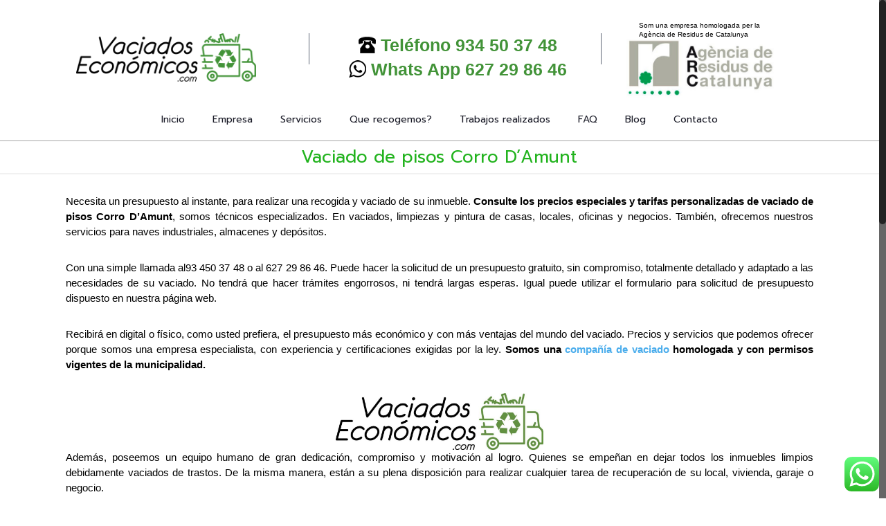

--- FILE ---
content_type: text/plain
request_url: https://www.google-analytics.com/j/collect?v=1&_v=j102&a=223750418&t=pageview&_s=1&dl=https%3A%2F%2Fwww.vaciadoseconomicos.com%2Fvaciado-pisos-corro-damunt&ul=en-us%40posix&dt=Vaciado%20de%20pisos%20Corro%20D%E2%80%99Amunt%20%7C%20Vaciados%20Econ%C3%B3micos&sr=1280x720&vp=1280x720&_u=IEBAAEABAAAAACAAI~&jid=110188946&gjid=544979287&cid=1318662444.1768586148&tid=UA-90967175-1&_gid=1261930898.1768586148&_r=1&_slc=1&z=492000384
body_size: -454
content:
2,cG-2SVNCPF761